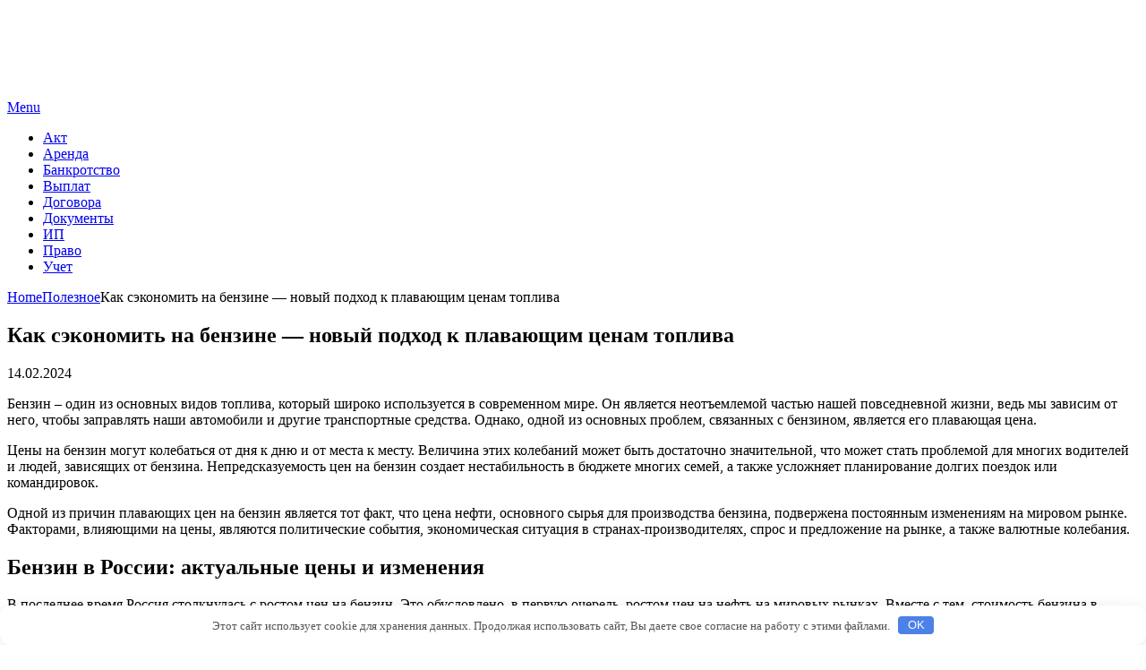

--- FILE ---
content_type: text/html; charset=UTF-8
request_url: https://kpkskc.ru/kak-sekonomit-na-benzine-novyj-podhod-k-plavayushhim-czenam-topliva/
body_size: 86204
content:
<!DOCTYPE html>
<html lang="ru-RU">
<head>
	<meta charset="UTF-8">
	<meta name="viewport" content="width=device-width, initial-scale=1">
	<link rel="profile" href="http://gmpg.org/xfn/11">
	<link rel="pingback" href="https://kpkskc.ru/xmlrpc.php">
	<meta name='robots' content='index, follow, max-image-preview:large, max-snippet:-1, max-video-preview:-1' />

	<!-- This site is optimized with the Yoast SEO plugin v22.2 - https://yoast.com/wordpress/plugins/seo/ -->
	<title>Как сэкономить на бензине - новый подход к плавающим ценам топлива</title>
	<link rel="canonical" href="https://kpkskc.ru/kak-sekonomit-na-benzine-novyj-podhod-k-plavayushhim-czenam-topliva/" />
	<meta property="og:locale" content="ru_RU" />
	<meta property="og:type" content="article" />
	<meta property="og:title" content="Как сэкономить на бензине - новый подход к плавающим ценам топлива" />
	<meta property="og:description" content="Бензин – один из основных видов топлива, который широко используется в современном мире. Он является неотъемлемой частью нашей повседневной жизни, ведь мы зависим от него, чтобы заправлять наши автомобили и другие транспортные средства. Однако, одной из основных проблем, связанных с бензином, является его плавающая цена. Цены на бензин могут колебаться от дня к дню и [&hellip;]" />
	<meta property="og:url" content="https://kpkskc.ru/kak-sekonomit-na-benzine-novyj-podhod-k-plavayushhim-czenam-topliva/" />
	<meta property="og:site_name" content="Юридическая информаци" />
	<meta property="article:published_time" content="2024-02-14T20:22:17+00:00" />
	<meta property="article:modified_time" content="2024-02-19T22:02:20+00:00" />
	<meta name="author" content="admin" />
	<meta name="twitter:card" content="summary_large_image" />
	<meta name="twitter:label1" content="Написано автором" />
	<meta name="twitter:data1" content="admin" />
	<script type="application/ld+json" class="yoast-schema-graph">{"@context":"https://schema.org","@graph":[{"@type":"Article","@id":"https://kpkskc.ru/kak-sekonomit-na-benzine-novyj-podhod-k-plavayushhim-czenam-topliva/#article","isPartOf":{"@id":"https://kpkskc.ru/kak-sekonomit-na-benzine-novyj-podhod-k-plavayushhim-czenam-topliva/"},"author":{"name":"admin","@id":"https://kpkskc.ru/#/schema/person/dd1fe6510baf28a22280525f6d94f651"},"headline":"Как сэкономить на бензине &#8212; новый подход к плавающим ценам топлива","datePublished":"2024-02-14T20:22:17+00:00","dateModified":"2024-02-19T22:02:20+00:00","mainEntityOfPage":{"@id":"https://kpkskc.ru/kak-sekonomit-na-benzine-novyj-podhod-k-plavayushhim-czenam-topliva/"},"wordCount":2670,"commentCount":0,"publisher":{"@id":"https://kpkskc.ru/#organization"},"articleSection":["Полезное"],"inLanguage":"ru-RU","potentialAction":[{"@type":"CommentAction","name":"Comment","target":["https://kpkskc.ru/kak-sekonomit-na-benzine-novyj-podhod-k-plavayushhim-czenam-topliva/#respond"]}]},{"@type":"WebPage","@id":"https://kpkskc.ru/kak-sekonomit-na-benzine-novyj-podhod-k-plavayushhim-czenam-topliva/","url":"https://kpkskc.ru/kak-sekonomit-na-benzine-novyj-podhod-k-plavayushhim-czenam-topliva/","name":"Как сэкономить на бензине - новый подход к плавающим ценам топлива","isPartOf":{"@id":"https://kpkskc.ru/#website"},"datePublished":"2024-02-14T20:22:17+00:00","dateModified":"2024-02-19T22:02:20+00:00","breadcrumb":{"@id":"https://kpkskc.ru/kak-sekonomit-na-benzine-novyj-podhod-k-plavayushhim-czenam-topliva/#breadcrumb"},"inLanguage":"ru-RU","potentialAction":[{"@type":"ReadAction","target":["https://kpkskc.ru/kak-sekonomit-na-benzine-novyj-podhod-k-plavayushhim-czenam-topliva/"]}]},{"@type":"BreadcrumbList","@id":"https://kpkskc.ru/kak-sekonomit-na-benzine-novyj-podhod-k-plavayushhim-czenam-topliva/#breadcrumb","itemListElement":[{"@type":"ListItem","position":1,"name":"Главная страница","item":"https://kpkskc.ru/"},{"@type":"ListItem","position":2,"name":"Как сэкономить на бензине &#8212; новый подход к плавающим ценам топлива"}]},{"@type":"WebSite","@id":"https://kpkskc.ru/#website","url":"https://kpkskc.ru/","name":"Юридическая информаци","description":"","publisher":{"@id":"https://kpkskc.ru/#organization"},"potentialAction":[{"@type":"SearchAction","target":{"@type":"EntryPoint","urlTemplate":"https://kpkskc.ru/?s={search_term_string}"},"query-input":"required name=search_term_string"}],"inLanguage":"ru-RU"},{"@type":"Organization","@id":"https://kpkskc.ru/#organization","name":"Юридическая информаци","url":"https://kpkskc.ru/","logo":{"@type":"ImageObject","inLanguage":"ru-RU","@id":"https://kpkskc.ru/#/schema/logo/image/","url":"https://kpkskc.ru/wp-content/uploads/2024/05/1logo.png","contentUrl":"https://kpkskc.ru/wp-content/uploads/2024/05/1logo.png","width":190,"height":65,"caption":"Юридическая информаци"},"image":{"@id":"https://kpkskc.ru/#/schema/logo/image/"}},{"@type":"Person","@id":"https://kpkskc.ru/#/schema/person/dd1fe6510baf28a22280525f6d94f651","name":"admin","image":{"@type":"ImageObject","inLanguage":"ru-RU","@id":"https://kpkskc.ru/#/schema/person/image/","url":"https://secure.gravatar.com/avatar/9475ac9ecd2375f05fcbfd44c4f948df4c121ae0bfeba1899bf25bfadb714612?s=96&d=mm&r=g","contentUrl":"https://secure.gravatar.com/avatar/9475ac9ecd2375f05fcbfd44c4f948df4c121ae0bfeba1899bf25bfadb714612?s=96&d=mm&r=g","caption":"admin"},"sameAs":["https://kpkskc.ru"],"url":"https://kpkskc.ru/author/admin/"}]}</script>
	<!-- / Yoast SEO plugin. -->


<link rel='dns-prefetch' href='//fonts.googleapis.com' />
<style id='wp-img-auto-sizes-contain-inline-css' type='text/css'>
img:is([sizes=auto i],[sizes^="auto," i]){contain-intrinsic-size:3000px 1500px}
/*# sourceURL=wp-img-auto-sizes-contain-inline-css */
</style>
<style id='wp-block-library-inline-css' type='text/css'>
:root{--wp-block-synced-color:#7a00df;--wp-block-synced-color--rgb:122,0,223;--wp-bound-block-color:var(--wp-block-synced-color);--wp-editor-canvas-background:#ddd;--wp-admin-theme-color:#007cba;--wp-admin-theme-color--rgb:0,124,186;--wp-admin-theme-color-darker-10:#006ba1;--wp-admin-theme-color-darker-10--rgb:0,107,160.5;--wp-admin-theme-color-darker-20:#005a87;--wp-admin-theme-color-darker-20--rgb:0,90,135;--wp-admin-border-width-focus:2px}@media (min-resolution:192dpi){:root{--wp-admin-border-width-focus:1.5px}}.wp-element-button{cursor:pointer}:root .has-very-light-gray-background-color{background-color:#eee}:root .has-very-dark-gray-background-color{background-color:#313131}:root .has-very-light-gray-color{color:#eee}:root .has-very-dark-gray-color{color:#313131}:root .has-vivid-green-cyan-to-vivid-cyan-blue-gradient-background{background:linear-gradient(135deg,#00d084,#0693e3)}:root .has-purple-crush-gradient-background{background:linear-gradient(135deg,#34e2e4,#4721fb 50%,#ab1dfe)}:root .has-hazy-dawn-gradient-background{background:linear-gradient(135deg,#faaca8,#dad0ec)}:root .has-subdued-olive-gradient-background{background:linear-gradient(135deg,#fafae1,#67a671)}:root .has-atomic-cream-gradient-background{background:linear-gradient(135deg,#fdd79a,#004a59)}:root .has-nightshade-gradient-background{background:linear-gradient(135deg,#330968,#31cdcf)}:root .has-midnight-gradient-background{background:linear-gradient(135deg,#020381,#2874fc)}:root{--wp--preset--font-size--normal:16px;--wp--preset--font-size--huge:42px}.has-regular-font-size{font-size:1em}.has-larger-font-size{font-size:2.625em}.has-normal-font-size{font-size:var(--wp--preset--font-size--normal)}.has-huge-font-size{font-size:var(--wp--preset--font-size--huge)}.has-text-align-center{text-align:center}.has-text-align-left{text-align:left}.has-text-align-right{text-align:right}.has-fit-text{white-space:nowrap!important}#end-resizable-editor-section{display:none}.aligncenter{clear:both}.items-justified-left{justify-content:flex-start}.items-justified-center{justify-content:center}.items-justified-right{justify-content:flex-end}.items-justified-space-between{justify-content:space-between}.screen-reader-text{border:0;clip-path:inset(50%);height:1px;margin:-1px;overflow:hidden;padding:0;position:absolute;width:1px;word-wrap:normal!important}.screen-reader-text:focus{background-color:#ddd;clip-path:none;color:#444;display:block;font-size:1em;height:auto;left:5px;line-height:normal;padding:15px 23px 14px;text-decoration:none;top:5px;width:auto;z-index:100000}html :where(.has-border-color){border-style:solid}html :where([style*=border-top-color]){border-top-style:solid}html :where([style*=border-right-color]){border-right-style:solid}html :where([style*=border-bottom-color]){border-bottom-style:solid}html :where([style*=border-left-color]){border-left-style:solid}html :where([style*=border-width]){border-style:solid}html :where([style*=border-top-width]){border-top-style:solid}html :where([style*=border-right-width]){border-right-style:solid}html :where([style*=border-bottom-width]){border-bottom-style:solid}html :where([style*=border-left-width]){border-left-style:solid}html :where(img[class*=wp-image-]){height:auto;max-width:100%}:where(figure){margin:0 0 1em}html :where(.is-position-sticky){--wp-admin--admin-bar--position-offset:var(--wp-admin--admin-bar--height,0px)}@media screen and (max-width:600px){html :where(.is-position-sticky){--wp-admin--admin-bar--position-offset:0px}}

/*# sourceURL=wp-block-library-inline-css */
</style><style id='wp-block-categories-inline-css' type='text/css'>
.wp-block-categories{box-sizing:border-box}.wp-block-categories.alignleft{margin-right:2em}.wp-block-categories.alignright{margin-left:2em}.wp-block-categories.wp-block-categories-dropdown.aligncenter{text-align:center}.wp-block-categories .wp-block-categories__label{display:block;width:100%}
/*# sourceURL=https://kpkskc.ru/wp-includes/blocks/categories/style.min.css */
</style>
<style id='wp-block-latest-posts-inline-css' type='text/css'>
.wp-block-latest-posts{box-sizing:border-box}.wp-block-latest-posts.alignleft{margin-right:2em}.wp-block-latest-posts.alignright{margin-left:2em}.wp-block-latest-posts.wp-block-latest-posts__list{list-style:none}.wp-block-latest-posts.wp-block-latest-posts__list li{clear:both;overflow-wrap:break-word}.wp-block-latest-posts.is-grid{display:flex;flex-wrap:wrap}.wp-block-latest-posts.is-grid li{margin:0 1.25em 1.25em 0;width:100%}@media (min-width:600px){.wp-block-latest-posts.columns-2 li{width:calc(50% - .625em)}.wp-block-latest-posts.columns-2 li:nth-child(2n){margin-right:0}.wp-block-latest-posts.columns-3 li{width:calc(33.33333% - .83333em)}.wp-block-latest-posts.columns-3 li:nth-child(3n){margin-right:0}.wp-block-latest-posts.columns-4 li{width:calc(25% - .9375em)}.wp-block-latest-posts.columns-4 li:nth-child(4n){margin-right:0}.wp-block-latest-posts.columns-5 li{width:calc(20% - 1em)}.wp-block-latest-posts.columns-5 li:nth-child(5n){margin-right:0}.wp-block-latest-posts.columns-6 li{width:calc(16.66667% - 1.04167em)}.wp-block-latest-posts.columns-6 li:nth-child(6n){margin-right:0}}:root :where(.wp-block-latest-posts.is-grid){padding:0}:root :where(.wp-block-latest-posts.wp-block-latest-posts__list){padding-left:0}.wp-block-latest-posts__post-author,.wp-block-latest-posts__post-date{display:block;font-size:.8125em}.wp-block-latest-posts__post-excerpt,.wp-block-latest-posts__post-full-content{margin-bottom:1em;margin-top:.5em}.wp-block-latest-posts__featured-image a{display:inline-block}.wp-block-latest-posts__featured-image img{height:auto;max-width:100%;width:auto}.wp-block-latest-posts__featured-image.alignleft{float:left;margin-right:1em}.wp-block-latest-posts__featured-image.alignright{float:right;margin-left:1em}.wp-block-latest-posts__featured-image.aligncenter{margin-bottom:1em;text-align:center}
/*# sourceURL=https://kpkskc.ru/wp-includes/blocks/latest-posts/style.min.css */
</style>
<style id='global-styles-inline-css' type='text/css'>
:root{--wp--preset--aspect-ratio--square: 1;--wp--preset--aspect-ratio--4-3: 4/3;--wp--preset--aspect-ratio--3-4: 3/4;--wp--preset--aspect-ratio--3-2: 3/2;--wp--preset--aspect-ratio--2-3: 2/3;--wp--preset--aspect-ratio--16-9: 16/9;--wp--preset--aspect-ratio--9-16: 9/16;--wp--preset--color--black: #000000;--wp--preset--color--cyan-bluish-gray: #abb8c3;--wp--preset--color--white: #ffffff;--wp--preset--color--pale-pink: #f78da7;--wp--preset--color--vivid-red: #cf2e2e;--wp--preset--color--luminous-vivid-orange: #ff6900;--wp--preset--color--luminous-vivid-amber: #fcb900;--wp--preset--color--light-green-cyan: #7bdcb5;--wp--preset--color--vivid-green-cyan: #00d084;--wp--preset--color--pale-cyan-blue: #8ed1fc;--wp--preset--color--vivid-cyan-blue: #0693e3;--wp--preset--color--vivid-purple: #9b51e0;--wp--preset--gradient--vivid-cyan-blue-to-vivid-purple: linear-gradient(135deg,rgb(6,147,227) 0%,rgb(155,81,224) 100%);--wp--preset--gradient--light-green-cyan-to-vivid-green-cyan: linear-gradient(135deg,rgb(122,220,180) 0%,rgb(0,208,130) 100%);--wp--preset--gradient--luminous-vivid-amber-to-luminous-vivid-orange: linear-gradient(135deg,rgb(252,185,0) 0%,rgb(255,105,0) 100%);--wp--preset--gradient--luminous-vivid-orange-to-vivid-red: linear-gradient(135deg,rgb(255,105,0) 0%,rgb(207,46,46) 100%);--wp--preset--gradient--very-light-gray-to-cyan-bluish-gray: linear-gradient(135deg,rgb(238,238,238) 0%,rgb(169,184,195) 100%);--wp--preset--gradient--cool-to-warm-spectrum: linear-gradient(135deg,rgb(74,234,220) 0%,rgb(151,120,209) 20%,rgb(207,42,186) 40%,rgb(238,44,130) 60%,rgb(251,105,98) 80%,rgb(254,248,76) 100%);--wp--preset--gradient--blush-light-purple: linear-gradient(135deg,rgb(255,206,236) 0%,rgb(152,150,240) 100%);--wp--preset--gradient--blush-bordeaux: linear-gradient(135deg,rgb(254,205,165) 0%,rgb(254,45,45) 50%,rgb(107,0,62) 100%);--wp--preset--gradient--luminous-dusk: linear-gradient(135deg,rgb(255,203,112) 0%,rgb(199,81,192) 50%,rgb(65,88,208) 100%);--wp--preset--gradient--pale-ocean: linear-gradient(135deg,rgb(255,245,203) 0%,rgb(182,227,212) 50%,rgb(51,167,181) 100%);--wp--preset--gradient--electric-grass: linear-gradient(135deg,rgb(202,248,128) 0%,rgb(113,206,126) 100%);--wp--preset--gradient--midnight: linear-gradient(135deg,rgb(2,3,129) 0%,rgb(40,116,252) 100%);--wp--preset--font-size--small: 13px;--wp--preset--font-size--medium: 20px;--wp--preset--font-size--large: 36px;--wp--preset--font-size--x-large: 42px;--wp--preset--spacing--20: 0.44rem;--wp--preset--spacing--30: 0.67rem;--wp--preset--spacing--40: 1rem;--wp--preset--spacing--50: 1.5rem;--wp--preset--spacing--60: 2.25rem;--wp--preset--spacing--70: 3.38rem;--wp--preset--spacing--80: 5.06rem;--wp--preset--shadow--natural: 6px 6px 9px rgba(0, 0, 0, 0.2);--wp--preset--shadow--deep: 12px 12px 50px rgba(0, 0, 0, 0.4);--wp--preset--shadow--sharp: 6px 6px 0px rgba(0, 0, 0, 0.2);--wp--preset--shadow--outlined: 6px 6px 0px -3px rgb(255, 255, 255), 6px 6px rgb(0, 0, 0);--wp--preset--shadow--crisp: 6px 6px 0px rgb(0, 0, 0);}:where(.is-layout-flex){gap: 0.5em;}:where(.is-layout-grid){gap: 0.5em;}body .is-layout-flex{display: flex;}.is-layout-flex{flex-wrap: wrap;align-items: center;}.is-layout-flex > :is(*, div){margin: 0;}body .is-layout-grid{display: grid;}.is-layout-grid > :is(*, div){margin: 0;}:where(.wp-block-columns.is-layout-flex){gap: 2em;}:where(.wp-block-columns.is-layout-grid){gap: 2em;}:where(.wp-block-post-template.is-layout-flex){gap: 1.25em;}:where(.wp-block-post-template.is-layout-grid){gap: 1.25em;}.has-black-color{color: var(--wp--preset--color--black) !important;}.has-cyan-bluish-gray-color{color: var(--wp--preset--color--cyan-bluish-gray) !important;}.has-white-color{color: var(--wp--preset--color--white) !important;}.has-pale-pink-color{color: var(--wp--preset--color--pale-pink) !important;}.has-vivid-red-color{color: var(--wp--preset--color--vivid-red) !important;}.has-luminous-vivid-orange-color{color: var(--wp--preset--color--luminous-vivid-orange) !important;}.has-luminous-vivid-amber-color{color: var(--wp--preset--color--luminous-vivid-amber) !important;}.has-light-green-cyan-color{color: var(--wp--preset--color--light-green-cyan) !important;}.has-vivid-green-cyan-color{color: var(--wp--preset--color--vivid-green-cyan) !important;}.has-pale-cyan-blue-color{color: var(--wp--preset--color--pale-cyan-blue) !important;}.has-vivid-cyan-blue-color{color: var(--wp--preset--color--vivid-cyan-blue) !important;}.has-vivid-purple-color{color: var(--wp--preset--color--vivid-purple) !important;}.has-black-background-color{background-color: var(--wp--preset--color--black) !important;}.has-cyan-bluish-gray-background-color{background-color: var(--wp--preset--color--cyan-bluish-gray) !important;}.has-white-background-color{background-color: var(--wp--preset--color--white) !important;}.has-pale-pink-background-color{background-color: var(--wp--preset--color--pale-pink) !important;}.has-vivid-red-background-color{background-color: var(--wp--preset--color--vivid-red) !important;}.has-luminous-vivid-orange-background-color{background-color: var(--wp--preset--color--luminous-vivid-orange) !important;}.has-luminous-vivid-amber-background-color{background-color: var(--wp--preset--color--luminous-vivid-amber) !important;}.has-light-green-cyan-background-color{background-color: var(--wp--preset--color--light-green-cyan) !important;}.has-vivid-green-cyan-background-color{background-color: var(--wp--preset--color--vivid-green-cyan) !important;}.has-pale-cyan-blue-background-color{background-color: var(--wp--preset--color--pale-cyan-blue) !important;}.has-vivid-cyan-blue-background-color{background-color: var(--wp--preset--color--vivid-cyan-blue) !important;}.has-vivid-purple-background-color{background-color: var(--wp--preset--color--vivid-purple) !important;}.has-black-border-color{border-color: var(--wp--preset--color--black) !important;}.has-cyan-bluish-gray-border-color{border-color: var(--wp--preset--color--cyan-bluish-gray) !important;}.has-white-border-color{border-color: var(--wp--preset--color--white) !important;}.has-pale-pink-border-color{border-color: var(--wp--preset--color--pale-pink) !important;}.has-vivid-red-border-color{border-color: var(--wp--preset--color--vivid-red) !important;}.has-luminous-vivid-orange-border-color{border-color: var(--wp--preset--color--luminous-vivid-orange) !important;}.has-luminous-vivid-amber-border-color{border-color: var(--wp--preset--color--luminous-vivid-amber) !important;}.has-light-green-cyan-border-color{border-color: var(--wp--preset--color--light-green-cyan) !important;}.has-vivid-green-cyan-border-color{border-color: var(--wp--preset--color--vivid-green-cyan) !important;}.has-pale-cyan-blue-border-color{border-color: var(--wp--preset--color--pale-cyan-blue) !important;}.has-vivid-cyan-blue-border-color{border-color: var(--wp--preset--color--vivid-cyan-blue) !important;}.has-vivid-purple-border-color{border-color: var(--wp--preset--color--vivid-purple) !important;}.has-vivid-cyan-blue-to-vivid-purple-gradient-background{background: var(--wp--preset--gradient--vivid-cyan-blue-to-vivid-purple) !important;}.has-light-green-cyan-to-vivid-green-cyan-gradient-background{background: var(--wp--preset--gradient--light-green-cyan-to-vivid-green-cyan) !important;}.has-luminous-vivid-amber-to-luminous-vivid-orange-gradient-background{background: var(--wp--preset--gradient--luminous-vivid-amber-to-luminous-vivid-orange) !important;}.has-luminous-vivid-orange-to-vivid-red-gradient-background{background: var(--wp--preset--gradient--luminous-vivid-orange-to-vivid-red) !important;}.has-very-light-gray-to-cyan-bluish-gray-gradient-background{background: var(--wp--preset--gradient--very-light-gray-to-cyan-bluish-gray) !important;}.has-cool-to-warm-spectrum-gradient-background{background: var(--wp--preset--gradient--cool-to-warm-spectrum) !important;}.has-blush-light-purple-gradient-background{background: var(--wp--preset--gradient--blush-light-purple) !important;}.has-blush-bordeaux-gradient-background{background: var(--wp--preset--gradient--blush-bordeaux) !important;}.has-luminous-dusk-gradient-background{background: var(--wp--preset--gradient--luminous-dusk) !important;}.has-pale-ocean-gradient-background{background: var(--wp--preset--gradient--pale-ocean) !important;}.has-electric-grass-gradient-background{background: var(--wp--preset--gradient--electric-grass) !important;}.has-midnight-gradient-background{background: var(--wp--preset--gradient--midnight) !important;}.has-small-font-size{font-size: var(--wp--preset--font-size--small) !important;}.has-medium-font-size{font-size: var(--wp--preset--font-size--medium) !important;}.has-large-font-size{font-size: var(--wp--preset--font-size--large) !important;}.has-x-large-font-size{font-size: var(--wp--preset--font-size--x-large) !important;}
/*# sourceURL=global-styles-inline-css */
</style>

<style id='classic-theme-styles-inline-css' type='text/css'>
/*! This file is auto-generated */
.wp-block-button__link{color:#fff;background-color:#32373c;border-radius:9999px;box-shadow:none;text-decoration:none;padding:calc(.667em + 2px) calc(1.333em + 2px);font-size:1.125em}.wp-block-file__button{background:#32373c;color:#fff;text-decoration:none}
/*# sourceURL=/wp-includes/css/classic-themes.min.css */
</style>
<link rel='stylesheet' id='feather-magazine-style-css' href='https://kpkskc.ru/wp-content/themes/feather-magazine/style.css' type='text/css' media='all' />
<link rel='stylesheet' id='feather-magazine-fonts-css' href='//fonts.googleapis.com/css?family=Roboto%3A400%2C500%2C700%2C900' type='text/css' media='all' />
<script type="text/javascript" src="https://kpkskc.ru/wp-includes/js/jquery/jquery.min.js" id="jquery-core-js"></script>
<script type="text/javascript" src="https://kpkskc.ru/wp-includes/js/jquery/jquery-migrate.min.js" id="jquery-migrate-js"></script>
<style>.pseudo-clearfy-link { color: #008acf; cursor: pointer;}.pseudo-clearfy-link:hover { text-decoration: none;}</style>        <style type="text/css">
        .total-comments span:after, span.sticky-post, .nav-previous a:hover, .nav-next a:hover, #commentform input#submit, #searchform input[type='submit'], .home_menu_item, .currenttext, .pagination a:hover, .readMore a, .feathermagazine-subscribe input[type='submit'], .pagination .current, .woocommerce nav.woocommerce-pagination ul li a:focus, .woocommerce nav.woocommerce-pagination ul li a:hover, .woocommerce nav.woocommerce-pagination ul li span.current, .woocommerce-product-search input[type="submit"], .woocommerce a.button, .woocommerce-page a.button, .woocommerce button.button, .woocommerce-page button.button, .woocommerce input.button, .woocommerce-page input.button, .woocommerce #respond input#submit, .woocommerce-page #respond input#submit, .woocommerce #content input.button, .woocommerce-page #content input.button, #sidebars h3.widget-title:after, .postauthor h4:after, .related-posts h3:after, .archive .postsby span:after, .comment-respond h4:after { background-color: ; }
        #tabber .inside li .meta b,footer .widget li a:hover,.fn a,.reply a,#tabber .inside li div.info .entry-title a:hover, #navigation ul ul a:hover,.single_post a, a:hover, .sidebar.c-4-12 .textwidget a, #site-footer .textwidget a, #commentform a, #tabber .inside li a, .copyrights a:hover, a, .sidebar.c-4-12 a:hover, .top a:hover, footer .tagcloud a:hover,.sticky-text{ color: ; }
        .corner { border-color: transparent transparent ; transparent;}
        #navigation ul li.current-menu-item a, .woocommerce nav.woocommerce-pagination ul li span.current, .woocommerce-page nav.woocommerce-pagination ul li span.current, .woocommerce #content nav.woocommerce-pagination ul li span.current, .woocommerce-page #content nav.woocommerce-pagination ul li span.current, .woocommerce nav.woocommerce-pagination ul li a:hover, .woocommerce-page nav.woocommerce-pagination ul li a:hover, .woocommerce #content nav.woocommerce-pagination ul li a:hover, .woocommerce-page #content nav.woocommerce-pagination ul li a:hover, .woocommerce nav.woocommerce-pagination ul li a:focus, .woocommerce-page nav.woocommerce-pagination ul li a:focus, .woocommerce #content nav.woocommerce-pagination ul li a:focus, .woocommerce-page #content nav.woocommerce-pagination ul li a:focus, .pagination .current, .tagcloud a { border-color: ; }
        #site-header { background-color:  !important; }
        .primary-navigation, #navigation ul ul li, #navigation.mobile-menu-wrapper { background-color: ; }
        a#pull, #navigation .menu a, #navigation .menu a:hover, #navigation .menu .fa > a, #navigation .menu .fa > a, #navigation .toggle-caret { color:  }
        #sidebars .widget h3, #sidebars .widget h3 a, #sidebars h3 { color: ; }
        #sidebars .widget a, #sidebars a, #sidebars li a { color: ; }
        #sidebars .widget, #sidebars, #sidebars .widget li { color: ; }
        .post.excerpt .post-content, .pagination a, .pagination2, .pagination .dots { color: ; }
        .post.excerpt h2.title a { color: ; }
        .pagination a, .pagination2, .pagination .dots { border-color: ; }
        span.entry-meta{ color: ; }
        .article h1, .article h2, .article h3, .article h4, .article h5, .article h6, .total-comments, .article th{ color: ; }
        .article, .article p, .related-posts .title, .breadcrumb, .article #commentform textarea  { color: ; }
        .article a, .breadcrumb a, #commentform a { color: ; }
        #commentform input#submit, #commentform input#submit:hover{ background: ; }
        .post-date-feather, .comment time { color: ; }
        .footer-widgets #searchform input[type='submit'],  .footer-widgets #searchform input[type='submit']:hover{ background: ; }
        .footer-widgets h3:after{ background: ; }
        .footer-widgets h3{ color: ; }
        .footer-widgets .widget li, .footer-widgets .widget, #copyright-note{ color: ; }
        footer .widget a, #copyright-note a, #copyright-note a:hover, footer .widget a:hover, footer .widget li a:hover{ color: ; }
        </style>
        <noscript><style>.lazyload[data-src]{display:none !important;}</style></noscript><style>.lazyload{background-image:none !important;}.lazyload:before{background-image:none !important;}</style><link rel="icon" href="https://kpkskc.ru/wp-content/uploads/2024/05/cropped-1logo-32x32.png" sizes="32x32" />
<link rel="icon" href="https://kpkskc.ru/wp-content/uploads/2024/05/cropped-1logo-192x192.png" sizes="192x192" />
<link rel="apple-touch-icon" href="https://kpkskc.ru/wp-content/uploads/2024/05/cropped-1logo-180x180.png" />
<meta name="msapplication-TileImage" content="https://kpkskc.ru/wp-content/uploads/2024/05/cropped-1logo-270x270.png" />
<style>.clearfy-cookie { position:fixed; left:0; right:0; bottom:0; padding:12px; color:#555555; background:#ffffff; box-shadow:0 3px 20px -5px rgba(41, 44, 56, 0.2); z-index:9999; font-size: 13px; border-radius: 12px; transition: .3s; }.clearfy-cookie--left { left: 20px; bottom: 20px; right: auto; max-width: 400px; margin-right: 20px; }.clearfy-cookie--right { left: auto; bottom: 20px; right: 20px; max-width: 400px; margin-left: 20px; }.clearfy-cookie.clearfy-cookie-hide { transform: translateY(150%) translateZ(0); opacity: 0; }.clearfy-cookie-container { max-width:1170px; margin:0 auto; text-align:center; }.clearfy-cookie-accept { background:#4b81e8; color:#fff; border:0; padding:.2em .8em; margin: 0 0 0 .5em; font-size: 13px; border-radius: 4px; cursor: pointer; }.clearfy-cookie-accept:hover,.clearfy-cookie-accept:focus { opacity: .9; }</style>	
<!-- Yandex.Metrika counter -->
<script type="text/javascript" >
   (function(m,e,t,r,i,k,a){m[i]=m[i]||function(){(m[i].a=m[i].a||[]).push(arguments)};
   m[i].l=1*new Date();
   for (var j = 0; j < document.scripts.length; j++) {if (document.scripts[j].src === r) { return; }}
   k=e.createElement(t),a=e.getElementsByTagName(t)[0],k.async=1,k.src=r,a.parentNode.insertBefore(k,a)})
   (window, document, "script", "https://mc.yandex.ru/metrika/tag.js", "ym");

   ym(95254221, "init", {
        clickmap:true,
        trackLinks:true,
        accurateTrackBounce:true
   });
</script>
<noscript><div><img src="https://mc.yandex.ru/watch/95254221" style="position:absolute; left:-9999px;" alt="" /></div></noscript>
<!-- /Yandex.Metrika counter -->

<!-- Yandex.RTB -->
<script>window.yaContextCb=window.yaContextCb||[]</script>
<script src="https://yandex.ru/ads/system/context.js" async></script>	
<!-- /Yandex.RTB -->	
</head>

<body class="wp-singular post-template-default single single-post postid-5898 single-format-standard wp-custom-logo wp-theme-feather-magazine">
	    <div class="main-container">
		<a class="skip-link screen-reader-text" href="#content">Skip to content</a>
		<header id="site-header" role="banner">
			<div class="container clear">
				<div class="site-branding">
																	    <h2 id="logo" class="image-logo" itemprop="headline">
								<a href="https://kpkskc.ru/" class="custom-logo-link" rel="home"><img width="190" height="65" src="[data-uri]" class="custom-logo lazyload" alt="Юридическая информаци" decoding="async" data-src="https://kpkskc.ru/wp-content/uploads/2024/05/1logo.png" data-eio-rwidth="190" data-eio-rheight="65" /><noscript><img width="190" height="65" src="https://kpkskc.ru/wp-content/uploads/2024/05/1logo.png" class="custom-logo" alt="Юридическая информаци" decoding="async" data-eio="l" /></noscript></a>							</h2><!-- END #logo -->
															</div><!-- .site-branding -->
							</div>
			<div class="primary-navigation">
				<a href="#" id="pull" class="toggle-mobile-menu">Menu</a>
				<div class="container clear">
					<nav id="navigation" class="primary-navigation mobile-menu-wrapper" role="navigation">
													<ul id="menu-menu-1" class="menu clearfix"><li id="menu-item-23553" class="menu-item menu-item-type-taxonomy menu-item-object-category menu-item-23553"><a href="https://kpkskc.ru/akt/">Акт</a></li>
<li id="menu-item-23554" class="menu-item menu-item-type-taxonomy menu-item-object-category menu-item-23554"><a href="https://kpkskc.ru/arenda/">Аренда</a></li>
<li id="menu-item-23555" class="menu-item menu-item-type-taxonomy menu-item-object-category menu-item-23555"><a href="https://kpkskc.ru/bankrotstvo/">Банкротство</a></li>
<li id="menu-item-23556" class="menu-item menu-item-type-taxonomy menu-item-object-category menu-item-23556"><a href="https://kpkskc.ru/vyplat/">Выплат</a></li>
<li id="menu-item-23557" class="menu-item menu-item-type-taxonomy menu-item-object-category menu-item-23557"><a href="https://kpkskc.ru/dogovora/">Договора</a></li>
<li id="menu-item-23558" class="menu-item menu-item-type-taxonomy menu-item-object-category menu-item-23558"><a href="https://kpkskc.ru/dokumenty/">Документы</a></li>
<li id="menu-item-23559" class="menu-item menu-item-type-taxonomy menu-item-object-category menu-item-23559"><a href="https://kpkskc.ru/ip/">ИП</a></li>
<li id="menu-item-23560" class="menu-item menu-item-type-taxonomy menu-item-object-category menu-item-23560"><a href="https://kpkskc.ru/pravo/">Право</a></li>
<li id="menu-item-23561" class="menu-item menu-item-type-taxonomy menu-item-object-category menu-item-23561"><a href="https://kpkskc.ru/uchet/">Учет</a></li>
</ul>											</nav><!-- #site-navigation -->
				</div>
			</div>
		</header><!-- #masthead -->

<div id="page" class="single">
	<div class="content">
		<!-- Start Article -->
				<div class="breadcrumb"><span class="root"><a  href="https://kpkskc.ru">Home</a></span><span><i class="feather-icon icon-angle-double-right"></i></span><span><a href="https://kpkskc.ru/poleznoe/" >Полезное</a></span><span><i class="feather-icon icon-angle-double-right"></i></span><span><span>Как сэкономить на бензине &#8212; новый подход к плавающим ценам топлива</span></span></div>
				<article class="article">		
						<div id="post-5898" class="post post-5898 type-post status-publish format-standard hentry category-poleznoe">
				<div class="single_post">

					<header>

						<!-- Start Title -->
						<h1 class="title single-title">Как сэкономить на бензине &#8212; новый подход к плавающим ценам топлива</h1>
						<!-- End Title -->
						<div class="post-date-feather">14.02.2024</div>

					</header>
					<!-- Start Content -->
					<div id="content" class="post-single-content box mark-links">
						<p>Бензин – один из основных видов топлива, который широко используется в современном мире. Он является неотъемлемой частью нашей повседневной жизни, ведь мы зависим от него, чтобы заправлять наши автомобили и другие транспортные средства. Однако, одной из основных проблем, связанных с бензином, является его плавающая цена.</p>
<p>Цены на бензин могут колебаться от дня к дню и от места к месту. Величина этих колебаний может быть достаточно значительной, что может стать проблемой для многих водителей и людей, зависящих от бензина. Непредсказуемость цен на бензин создает нестабильность в бюджете многих семей, а также усложняет планирование долгих поездок или командировок.</p>
<p>Одной из причин плавающих цен на бензин является тот факт, что цена нефти, основного сырья для производства бензина, подвержена постоянным изменениям на мировом рынке. Факторами, влияющими на цены, являются политические события, экономическая ситуация в странах-производителях, спрос и предложение на рынке, а также валютные колебания.</p>
<h2>Бензин в России: актуальные цены и изменения</h2>
<p>В последнее время Россия столкнулась с ростом цен на бензин. Это обусловлено, в первую очередь, ростом цен на нефть на мировых рынках. Вместе с тем, стоимость бензина в России зависит от валютного курса рубля, так как многие компоненты для его производства импортируются в страну.</p>
<p>Однако, по данным аналитиков, цены на бензин в России все же остаются ниже, чем в других странах Европы. В частности, это связано с налоговыми льготами, которые существуют для нефтегазовой отрасли.</p>
<p>Многие автолюбители в России активно следят за изменениями цен на бензин. Это объясняется тем, что стоимость топлива оказывает непосредственное влияние на бюджет многих семей. Поэтому, при покупке автомобиля, многие обращают внимание на его топливную экономичность и стоимость заправки.</p>
<p>Ожидается, что в будущем будут предприняты меры для стабилизации цен на бензин в России. Это может быть связано как с введением новых налоговых механизмов, так и с развитием альтернативных источников энергии, например, электромобилей.</p>
<p>В целом, стоимость бензина в России является актуальной темой для обсуждения. Автолюбители, экономисты и политики постоянно следят за ее изменениями, анализируя факторы, влияющие на нее. В дальнейшем это может повлиять на принятие решений и разработку стратегий для развития топливного рынка.</p>
<p><strong>Важно помнить:</strong> цены на бензин в России постоянно меняются, и каждый автовладелец может влиять на свои расходы, поощряя экономичное вождение и выбирая оптимальные марки топлива.</p>
<h2>Почему цены на бензин меняются</h2>
<p>Цены на бензин постоянно колеблются из-за нескольких факторов, включая экономические, политические и сезонные изменения. Вот несколько причин, почему цены на бензин могут меняться.</p>
<h3>1. Спрос и предложение</h3>
<p>Как и любой другой товар, цены на бензин определяются спросом и предложением. Если спрос на бензин превышает его предложение, цены могут повыситься. Это может произойти, например, в периоды праздников или летних отпусков, когда автомобильная активность возрастает.</p>
<p>С другой стороны, если предложение бензина превышает спрос, цены могут снижаться. Это может произойти, например, во время экономического спада, когда многие люди сокращают свои поездки на автомобиле.</p>
<h3>2. Нефтепереработка</h3>
<p></p>
<p>Цены на бензин также могут зависеть от стоимости нефтепереработки. Если стоимость нефти или других сырьевых материалов, используемых при производстве бензина, возрастает, цена на бензин также может повыситься.</p>
<p>Кроме того, цены на бензин могут меняться из-за изменений в технологиях нефтепереработки. Новые и более эффективные методы переработки могут позволить снижать затраты на производство бензина, что может привести к снижению его цены.</p>
<p><strong>Важно отметить, что цены на бензин могут также подвергаться влиянию политических факторов, таких как изменения налогов или регуляций в отношении нефтепродуктов. Сезонные изменения в спросе на бензин также могут оказывать влияние на его цену.</strong></p>
<p>В целом, цены на бензин являются результатом сложной взаимосвязи множества факторов. Понимание причин изменения цен на бензин может помочь потребителям принимать более информированные решения о своих ежедневных поездках и расходах на топливо.</p>
<h2>Как правильно выбрать заправку</h2>
<p>Существует множество заправок, предлагающих различный выбор бензина и дизельного топлива. Чтобы правильно выбрать заправку, следует учитывать несколько важных факторов.</p>
<h3>Расположение</h3>
<p>Первое, на что нужно обратить внимание при выборе заправки &#8212; это ее расположение. Оптимально выбирать заправки, которые находятся поблизости от вашего места жительства или работы. Это сэкономит время и деньги на поездку до заправки. Кроме того, имейте в виду, что некоторые заправки находятся на оживленных улицах или трассах, что может вызвать дополнительные неудобства при заезде или выезде.</p>
<h3>Цены и акции</h3>
<p>Одним из ключевых факторов при выборе заправки является цена на топливо. Но помимо базовой цены, обратите внимание на возможность дополнительных акций и скидок, которые могут делать заправку более выгодной. Прежде чем заправляться на конкретной заправке, исследуйте рынок и сравните цены на различных заправках в вашем районе.</p>
<h3>Качество топлива</h3>
<p>Выбор заправки также зависит от качества предлагаемого топлива. Обратите внимание на репутацию заправочной станции, ее долголетие на рынке и отзывы других потребителей. Использование некачественного топлива может негативно сказаться на работе двигателя, а также увеличить расход топлива.</p>
<h3>Дополнительные услуги</h3>
<p>Различные заправки предлагают дополнительные услуги, которые могут сделать вашу поездку более удобной и комфортной. Некоторые заправки оснащены станциями технического обслуживания, стоянками для автомобилей, магазинами и кафе. Если вы нуждаетесь в каких-либо из этих услуг, убедитесь, что выбранная вами заправка их предоставляет.</p>
<p>В итоге, выбор заправки &#8212; это индивидуальное решение, зависящее от ваших личных предпочтений и потребностей. Обратите внимание на расположение, цены, качество топлива и дополнительные услуги, чтобы сделать наилучший выбор для себя.</p>
<h2>Причины колебаний цен на бензин</h2>
<h3>1. Цены на нефть</h3>
<p>Главная причина колебаний цен на бензин &#8212; это изменения в ценах на нефть. Цена нефти напрямую влияет на стоимость производства бензина, поэтому любые изменения в ценах на нефть приводят к соответствующим изменениям в ценах на бензин. Если цены на нефть растут, то и цены на бензин идут вверх, и наоборот.</p>
<h3>2. Валютные колебания</h3>
<p>Еще одна причина колебаний цен на бензин &#8212; это валютные колебания. Большинство нефтеперерабатывающих компаний закупают нефть и продают бензин на международном рынке. Поэтому, если местная валюта снижается относительно иностранной валюты, то цены на бензин могут возрасти и наоборот. Конвертация валюты влияет на стоимость закупки нефти и продажу бензина, что приводит к изменению цен.</p>
<p>В целом, колебания цен на бензин &#8212; это сложный процесс, на который влияют множество факторов. Понимание этих причин может помочь потребителям и инвесторам прогнозировать изменения в ценах на бензин и принимать соответствующие меры.</p>
<h2>Сезонные изменения цен на бензин</h2>
<p>Наиболее явное влияние на сезонные изменения цен оказывает погода. Летом, в период активного автовладения и поездок на дачу, спрос на бензин возрастает, что может привести к повышению его цены. В то же время, зимой спрос на бензин может снижаться из-за уменьшения автопутешествий и увеличения использования общественного транспорта, что может привести к снижению цен на бензин.</p>
<h3>Влияние мировых цен на нефть</h3>
<p>Еще одним фактором, определяющим сезонные изменения цен на бензин, является мировая цена на нефть. Нефть является основным сырьем для производства бензина, поэтому изменения ее цены могут привести к изменению цены на бензин. Если на мировом рынке цена на нефть возрастает, то это может привести к возрастанию цен на бензин. В то же время, снижение цены на нефть может привести к снижению цены на бензин.</p>
<h3>Локальные факторы</h3>
<p>Отдельное влияние на сезонные изменения цен на бензин оказывают локальные факторы. К ним относятся такие факторы, как уровень налогов на бензин, стоимость его доставки и транспортировки, а также действующая конкуренция между нефтяными компаниями. Все эти факторы могут варьироваться в различные времена года и влиять на конечную цену на бензин.</p>
<table>
<tr>
<th>Сезон</th>
<th>Изменение цен на бензин</th>
</tr>
<tr>
<td>Лето</td>
<td>Повышение</td>
</tr>
<tr>
<td>Осень</td>
<td>Возможно снижение</td>
</tr>
<tr>
<td>Зима</td>
<td>Снижение</td>
</tr>
<tr>
<td>Весна</td>
<td>Возможно повышение</td>
</tr>
</table>
<p>Таким образом, сезонные изменения цен на бензин являются вполне естественным явлением, связанным с колебаниями спроса и предложения на рынке, погодными условиями, изменением цены на нефть и другими факторами. <br />Их понимание может помочь автовладельцам планировать расходы на топливо и принимать более осознанные решения при покупке бензина.</p>
<h2>Влияние валютного курса на стоимость бензина</h2>
<p>Валютный курс имеет существенное влияние на стоимость бензина в современной экономике. Поскольку большинство нефтяных товаров, включая бензин, продается и покупается в долларах США, изменения валютного курса могут привести к значительной нестабильности цен на бензин.</p>
<p>Когда местная валюта становится слабее по отношению к доллару США, цены на бензин могут подняться. Это происходит потому, что нефтедобывающие компании и рефинерии продолжают продавать свою продукцию по мировым ценам в долларах, а покупатели в местной валюте должны заплатить больше своей валюты за ту же самую количество бензина.</p>
<p>С другой стороны, когда местная валюта становится сильнее по отношению к доллару США, цены на бензин могут снизиться. В этом случае покупатели в местной валюте могут платить за бензин меньшую сумму, чтобы приобрести ту же самую количество бензина.</p>
<p>Валютный курс также влияет на стоимость импорта нефти и экспорта нефтепродуктов. Если валюта страны, экспортирующей нефтепродукты, становится слабее, то стоимость экспорта будет ниже, что может привести к увеличению объема экспорта и повышению доступности бензина на внутреннем рынке. Однако, если валюта страны, экспортирующей нефтедобывающие товары, становится сильнее, цены на экспортируемые нефтепродукты могут вырасти, что повлияет на доступность бензина.</p>
<p>Таким образом, валютный курс играет ключевую роль в определении стоимости бензина. Изменения валютного курса могут как поднять, так и снизить цены на бензин, что влияет на доступность и стабильность его цены на рынке.</p>
<h2>Какие факторы влияют на цены на бензин?</h2>
<p>Цена на бензин зависит от различных факторов, которые влияют на его производство и поставку. Основные из них:</p>
<ul>
<li><strong>Стоимость нефти:</strong> Цена на бензин напрямую зависит от стоимости сырья &#8212; нефти. Если цена на нефть растет, то растут и цены на бензин.</li>
<li><strong>Налоги:</strong> В разных странах уровень налогов на бензин может значительно отличаться. Высокие налоги могут повышать цену на бензин для потребителей.</li>
<li><strong>Курс валюты:</strong> Если национальная валюта страны, в которой производится бензин, укрепляется по отношению к другим валютам, то цена на импортируемые и экспортируемые ресурсы, включая нефть и бензин, может возрасти. Это связано с тем, что возникнут дополнительные издержки в результате девальвации других валют.</li>
<li><strong>Сезонность:</strong> Цены на бензин могут варьироваться в зависимости от сезона. В летний период, в связи со значительным пиком потребления, цены на бензин могут повышаться.</li>
<li><strong>Спрос и предложение:</strong> Как и с любым товаром на рынке, спрос и предложение на бензин также влияют на его цену. Если спрос на бензин выше предложения, то цены могут возрасти.</li>
<li><strong>Транспортные издержки:</strong> Стоимость доставки бензина также может влиять на его цену. Если транспортные издержки увеличиваются, то цены на бензин могут быть выше.</li>
</ul>
<p>Изучение и анализ этих факторов позволяют предсказывать изменение цен на бензин и принимать соответствующие решения по его покупке или использованию.</p>
<h2>Рекомендации по экономии на бензине</h2>
<p><strong>1. Поддерживайте правильное давление в шинах</strong></p>
<p>Убедитесь, что шины вашего автомобиля всегда надуты до рекомендуемого давления, указанного производителем. Необходимое давление обычно указано на стикере внутри двери водителя или в руководстве по эксплуатации. Неправильное давление в шинах может привести к увеличению сопротивления качению и, следовательно, к неэффективному расходу топлива.</p>
<p><strong>2. Практикуйте плавную езду</strong></p>
<p>Резкие ускорения и торможения сильно увеличивают расход бензина. Постепенное ускорение и предвидение дорожной обстановки помогут вам снизить потребление топлива. Плавная езда также способствует безопасности на дороге.</p>
<p><strong>3. Избегайте простоя на холостом ходу</strong></p>
<p>Длительный простой на холостом ходу приводит к излишнему расходу топлива. Если вы знаете, что вам понадобится останавливаться на более чем несколько секунд, лучше выключите двигатель. Это поможет сэкономить бензин и снизить вредные выбросы в атмосферу.</p>
<p><strong>4. Проверяйте и поддерживайте в хорошем состоянии двигатель</strong></p>
<p>Регулярное обслуживание двигателя поможет поддерживать его в оптимальной рабочей форме. Чистые фильтры и свечи зажигания, правильный уровень масла и охлаждающей жидкости &#8212; все это влияет на расход топлива. Следуйте рекомендациям производителя относительно технического обслуживания вашего автомобиля.</p>
<p><strong>5. Используйте кондиционер экономно</strong></p>
<p>Кондиционер может увеличить расход топлива на 10-20%. Используйте его в меру &#8212; только когда это действительно необходимо. Вместо кондиционера можно использовать приточные окна или кондиционер на низкой мощности, чтобы сэкономить бензин.</p>
<p>Следуя этим рекомендациям, вы сможете значительно снизить затраты на бензин и сделать свой вклад в сохранение окружающей среды.</p>
<h2>Что влияет на цены на бензин в различных регионах России</h2>
<p>Цены на бензин в разных регионах России могут существенно отличаться. Это объясняется рядом факторов, которые непосредственно влияют на формирование цен.</p>
<p><strong>Транспортные издержки.</strong> Одной из основных причин различия в ценах на бензин являются транспортные издержки. Чем дальше находится регион от нефтедобывающих предприятий и нефтеперерабатывающих заводов, тем выше стоимость доставки топлива. Это связано с необходимостью использования дополнительных ресурсов для перевозки и хранения бензина.</p>
<p><strong>Инфраструктура.</strong> Наличие или отсутствие нефтеперерабатывающих заводов и заправочных станций в регионе также существенно влияет на цены на бензин. Если в регионе нет своей производственной базы, то топливо приходится доставлять из других регионов, что увеличивает издержки и, соответственно, стоимость.</p>
<p><strong>Налоги и акцизы.</strong> Различные налоговые ставки и акцизы также влияют на конечную цену на бензин. В разных регионах могут действовать разные налоговые политики, что приводит к различию в ценах. Некоторые регионы могут устанавливать дополнительные налоги на топливо, что повышает его стоимость для потребителей.</p>
<p><strong>Конкуренция.</strong> Уровень конкуренции среди заправочных станций также может влиять на финальные цены на бензин. В регионах с высокой конкуренцией цены могут быть ниже, так как станции стремятся привлечь больше клиентов.</p>
<p><strong>Мировой рынок.</strong> Цены на нефть и нефтепродукты на мировом рынке также влияют на цены на бензин в разных регионах России. Если мировые цены на нефть увеличиваются, то это может привести к повышению цен на топливо в регионе.</p>
<p>В целом, цены на бензин в различных регионах России формируются под влиянием таких факторов, как транспортные издержки, инфраструктура, налоги и акцизы, конкуренция и мировой рынок. Важно учитывать эти факторы при планировании поездок и заправке автомобиля в разных регионах страны.</p>
<h2>Как плавающие цены на бензин влияют на рынок</h2>
<h3>Плюсы плавающих цен</h3>
<p>Одним из главных плюсов плавающих цен на бензин является более точное отражение реального спроса и предложения. Если спрос на бензин растет, цены повышаются, что стимулирует производителей увеличивать его производство. Это позволяет более эффективно управлять рынком и избегать нехватки или избытка топлива.</p>
<p>Другим плюсом является более гибкая система ценообразования, которая позволяет реагировать на изменения внешних факторов. Например, если цены на нефть растут, плавающие цены на бензин могут подняться, чтобы компенсировать этот рост. Также, если валютный курс меняется, цены на бензин могут корректироваться в соответствии с этим изменением.</p>
<h3>Минусы плавающих цен</h3>
<p>Одним из основных минусов плавающих цен является их нестабильность. Цены на бензин могут сильно колебаться в зависимости от внешних факторов, что может затруднить планирование бюджета для потребителей. Кроме того, такие колебания могут оказывать влияние на инфляцию и стабильность экономики в целом.</p>
<p>Еще одним минусом является неопределенность для производителей и розничных продавцов. Плавающие цены усложняют планирование продаж и определение прибыли, что может создавать трудности для бизнеса. В некоторых случаях, конкуренция может привести к демпингу цен, что негативно влияет на рыночное положение компаний.</p>
<table>
<tr>
<th>Плюсы</th>
<th>Минусы</th>
</tr>
<tr>
<td>Точное отражение спроса и предложения</td>
<td>Нестабильность цен</td>
</tr>
<tr>
<td>Гибкое ценообразование</td>
<td>Неопределенность для бизнеса</td>
</tr>
</table>
<h2>Важные факты о заправках с плавающими ценами на бензин</h2>
<p>Основные преимущества заправок с плавающими ценами:</p>
<ol>
<li>Низкие цены. Благодаря гибкой системе ценообразования, заправки с плавающими ценами могут предложить более низкие тарифы на бензин по сравнению со стандартными заправками.</li>
<li>Конкурентная среда. Заправки с плавающими ценами обычно находятся в сильной конкуренции друг с другом, поэтому они стремятся предложить самые выгодные цены и привлечь больше клиентов.</li>
<li>Различные акции и скидки. Благодаря гибкой системе ценообразования, заправки с плавающими ценами могут предлагать различные акции и скидки на бензин, что позволяет клиентам сохранять на топливе еще больше денег.</li>
</ol>
<p>Несмотря на преимущества, заправки с плавающими ценами имеют и некоторые недостатки:</p>
<ul>
<li>Неустойчивость цен. Такие заправки, как правило, меняют цены на бензин чаще, чем обычные заправки. Это может создать неудобство для водителей, которые привыкли к стабильным ценам на топливо.</li>
<li>Ограниченное количество заправок. Заправки с плавающими ценами обычно имеют ограниченное количество станций, что может ограничить доступность для некоторых водителей.</li>
</ul>
<p>В целом, заправки с плавающими ценами на бензин – это хороший вариант для тех, кто хочет сэкономить на топливе и готов приспособиться к изменчивости цен.</p>
<h2>Как быть в курсе актуальных цен на бензин</h2>
<p><img  alt=Как быть в курсе актуальных цен на бензин data-src="/wp-content/uploads/2023/12/benzin-po-plavayushchim-tsenam-vd0sh73x.jpg" decoding="async" src="[data-uri]" class="lazyload"><noscript><img src=/wp-content/uploads/2023/12/benzin-po-plavayushchim-tsenam-vd0sh73x.jpg alt=Как быть в курсе актуальных цен на бензин data-eio="l"></noscript></p>
<p>В современном мире цены на бензин постоянно меняются, и водителям важно всегда быть в курсе актуальных стоимостей. Это позволяет сэкономить деньги и выбрать наиболее выгодную заправку.</p>
<p>Существует несколько способов быть в курсе актуальных цен на бензин:</p>
<table>
<tr>
<th>Способ</th>
<th>Описание</th>
</tr>
<tr>
<td>Использовать мобильные приложения</td>
<td>Многие компании выпускают специальные приложения, которые позволяют пользователю узнавать актуальные цены на бензин. В этих приложениях вы можете указать свою локацию и получать информацию о ближайших заправочных станциях и их ценах на бензин.</td>
</tr>
<tr>
<td>Пользоваться интернет-сервисами</td>
<td>На многих интернет-сайтах существуют разделы, где пользователи могут делиться информацией о текущих ценах на бензин. Вы можете посетить такие сайты, чтобы быть в курсе последних изменений.</td>
</tr>
<tr>
<td>Подписаться на рассылку</td>
<td>Некоторые компании отправляют своим клиентам регулярные обновления о своих ценах на бензин. Вы можете подписаться на рассылку таких компаний, чтобы всегда получать свежую информацию.</td>
</tr>
<tr>
<td>Следить за ценами на заправках</td>
<td>Если вы часто посещаете одну или несколько заправок, вы можете самостоятельно следить за изменениями цен. Обычно на заправках есть информационные табло с актуальными ценами на топливо.</td>
</tr>
</table>
<p>Не важно, каким способом вы выберете, важно всегда быть в курсе актуальных цен на бензин, чтобы принимать информированные решения и экономить деньги при заправке топливом.</p>
																		<!-- Start Tags -->
						<div class="tags"></div>
						<!-- End Tags -->
											</div><!-- End Content -->
						
					<!-- Start Related Posts -->
					<div class="related-posts"><div class="postauthor-top"><h3>Related Posts</h3></div>								<article class="post excerpt  ">
																		<a href="https://kpkskc.ru/obrazecz-smety-dlya-stroitelstva-doma-podrobnaya-instrukcziya-i-primery-raschetov/" title="Образец сметы для строительства дома &#8212; подробная инструкция и примеры расчетов" id="featured-thumbnail">
										
										<header>
											<h4 class="title front-view-title">Образец сметы для строительства дома &#8212; подробная инструкция и примеры расчетов</h4>
										</header>
									</a>
																	</article><!--.post.excerpt-->
																								<article class="post excerpt  ">
																		<a href="https://kpkskc.ru/kak-poluchit-dividendy-ot-uchastiya-v-rossijskoj-organizaczii-za-2020-god/" title="Как получить дивиденды от участия в российской организации за 2020 год" id="featured-thumbnail">
										
										<header>
											<h4 class="title front-view-title">Как получить дивиденды от участия в российской организации за 2020 год</h4>
										</header>
									</a>
																	</article><!--.post.excerpt-->
																								<article class="post excerpt  last">
																		<a href="https://kpkskc.ru/uchrezhdeniya-mogut-povyshat-svoj-dohod-raznoobraznymi-vidami-deyatelnosti/" title="Учреждения могут повышать свой доход разнообразными видами деятельности" id="featured-thumbnail">
										
										<header>
											<h4 class="title front-view-title">Учреждения могут повышать свой доход разнообразными видами деятельности</h4>
										</header>
									</a>
																	</article><!--.post.excerpt-->
																</div>								<!-- End Related Posts -->
								  
																<!-- Start Author Box -->
								<div class="postauthor">
									<h4>About The Author</h4>
									<img alt='' src="[data-uri]"  class="avatar avatar-85 photo lazyload" height='85' width='85' decoding='async' data-src="https://secure.gravatar.com/avatar/9475ac9ecd2375f05fcbfd44c4f948df4c121ae0bfeba1899bf25bfadb714612?s=85&d=mm&r=g" data-srcset="https://secure.gravatar.com/avatar/9475ac9ecd2375f05fcbfd44c4f948df4c121ae0bfeba1899bf25bfadb714612?s=170&#038;d=mm&#038;r=g 2x" data-eio-rwidth="85" data-eio-rheight="85" /><noscript><img alt='' src='https://secure.gravatar.com/avatar/9475ac9ecd2375f05fcbfd44c4f948df4c121ae0bfeba1899bf25bfadb714612?s=85&#038;d=mm&#038;r=g' srcset='https://secure.gravatar.com/avatar/9475ac9ecd2375f05fcbfd44c4f948df4c121ae0bfeba1899bf25bfadb714612?s=170&#038;d=mm&#038;r=g 2x' class='avatar avatar-85 photo' height='85' width='85' decoding='async' data-eio="l" /></noscript>									<h5>admin</h5>
									<p></p>
								</div>
								<!-- End Author Box -->
								  
								
<!-- You can start editing here. -->
			<div id="commentsAdd">
		<div id="respond" class="box m-t-6">
				<div id="respond" class="comment-respond">
		<h3 id="reply-title" class="comment-reply-title"><h4><span>Add a Comment</span></h4></h4> <small><a rel="nofollow" id="cancel-comment-reply-link" href="/kak-sekonomit-na-benzine-novyj-podhod-k-plavayushhim-czenam-topliva/#respond" style="display:none;">Отменить ответ</a></small></h3><form action="https://kpkskc.ru/wp-comments-post.php" method="post" id="commentform" class="comment-form"><p class="comment-notes"><span id="email-notes">Ваш адрес email не будет опубликован.</span> <span class="required-field-message">Обязательные поля помечены <span class="required">*</span></span></p><p class="comment-form-comment"><textarea id="comment" name="comment" cols="45" rows="5" aria-required="true">Comment</textarea></p><p class="comment-form-author"><input id="author" name="author" placeholder="Name" type="text" value="" size="30" /></p>
<p class="comment-form-email"><input id="email" placeholder="Email" name="email" type="text" value="" size="30" /></p>
<p class="comment-form-url"><input id="url" name="url" type="text" placeholder="Website" value="" size="30" /></p>
<p class="comment-form-cookies-consent"><input id="wp-comment-cookies-consent" name="wp-comment-cookies-consent" type="checkbox" value="yes" /> <label for="wp-comment-cookies-consent">Сохранить моё имя, email и адрес сайта в этом браузере для последующих моих комментариев.</label></p>
<p class="form-submit"><input name="submit" type="submit" id="submit" class="submit" value="Add Comment" /> <input type='hidden' name='comment_post_ID' value='5898' id='comment_post_ID' />
<input type='hidden' name='comment_parent' id='comment_parent' value='0' />
</p></form>	</div><!-- #respond -->
			</div>
	</div>
							</div>
						</div>
									</article>
				<!-- End Article -->
				<!-- Start Sidebar -->
				
<aside class="sidebar c-4-12">
	<div id="sidebars" class="sidebar">
		<div class="sidebar_list">
			<div id="execphp-4" class="widget widget_execphp">			<div class="execphpwidget"><p><!--63f1074f--><!--63f1074f--><script async="async" src="https://w.uptolike.com/widgets/v1/zp.js?pid=lf092afb27eb76cb3a19a8f22cfddc87b11a66e5bc" type="text/javascript"></script> </p>
</div>
		</div><div id="block-8" class="widget widget_block widget_recent_entries"><ul class="wp-block-latest-posts__list wp-block-latest-posts"><li><a class="wp-block-latest-posts__post-title" href="https://kpkskc.ru/kratkoe-rukovodstvo-po-finansovoj-otchetnosti/">Краткое руководство по финансовой отчетности</a></li>
<li><a class="wp-block-latest-posts__post-title" href="https://kpkskc.ru/25-sovetov-po-otkrytiju-malogo-biznesa/">25 Советов по открытию малого бизнеса</a></li>
<li><a class="wp-block-latest-posts__post-title" href="https://kpkskc.ru/23579-2/">Как начать бизнес за 11 шагов (руководство 2024 года)</a></li>
<li><a class="wp-block-latest-posts__post-title" href="https://kpkskc.ru/problemy-s-utverzhdeniem-arbitrazhnym-upravlyayushhim-v-dele-o-bankrotstve-mfo-analiz-slozhnostej-i-perspektivy-resheniya/">Проблемы с утверждением арбитражным управляющим в деле о банкротстве мФО &#8212; анализ сложностей и перспективы решения</a></li>
<li><a class="wp-block-latest-posts__post-title" href="https://kpkskc.ru/primenyaemye-pri-provedenii-rabot-po-kapitalnomu-remontu-poisk-i-priem-gostej/">Применяемые при проведении работ по капитальному ремонту &#8212; поиск и прием гостей</a></li>
</ul></div><div id="execphp-3" class="widget widget_execphp">			<div class="execphpwidget"><p>  <center><!--d1a1203d--><!--d1a1203d--><script async="async" src="https://w.uptolike.com/widgets/v1/zp.js?pid=tl092afb27eb76cb3a19a8f22cfddc87b11a66e5bc" type="text/javascript"></script></center></p>
</div>
		</div><div id="block-9" class="widget widget_block widget_categories"><ul class="wp-block-categories-list wp-block-categories">	<li class="cat-item cat-item-24"><a href="https://kpkskc.ru/akt/">Акт</a>
</li>
	<li class="cat-item cat-item-55"><a href="https://kpkskc.ru/arenda/">Аренда</a>
</li>
	<li class="cat-item cat-item-49"><a href="https://kpkskc.ru/bankrotstvo/">Банкротство</a>
</li>
	<li class="cat-item cat-item-1"><a href="https://kpkskc.ru/%d0%b1%d0%b5%d0%b7-%d1%80%d1%83%d0%b1%d1%80%d0%b8%d0%ba%d0%b8/">Без рубрики</a>
</li>
	<li class="cat-item cat-item-27"><a href="https://kpkskc.ru/biznes/">Бизнес</a>
</li>
	<li class="cat-item cat-item-52"><a href="https://kpkskc.ru/vznos/">Взнос</a>
</li>
	<li class="cat-item cat-item-50"><a href="https://kpkskc.ru/vzyskanie/">Взыскание</a>
</li>
	<li class="cat-item cat-item-51"><a href="https://kpkskc.ru/vozvrat/">Возврат</a>
</li>
	<li class="cat-item cat-item-56"><a href="https://kpkskc.ru/voprosy/">Вопросы</a>
</li>
	<li class="cat-item cat-item-53"><a href="https://kpkskc.ru/vyplat/">Выплат</a>
</li>
	<li class="cat-item cat-item-40"><a href="https://kpkskc.ru/direktor/">Директор</a>
</li>
	<li class="cat-item cat-item-26"><a href="https://kpkskc.ru/dogovora/">Договора</a>
</li>
	<li class="cat-item cat-item-19"><a href="https://kpkskc.ru/dokumenty/">Документы</a>
</li>
	<li class="cat-item cat-item-42"><a href="https://kpkskc.ru/zakon/">Закон</a>
</li>
	<li class="cat-item cat-item-60"><a href="https://kpkskc.ru/zarplaty/">Зарплаты</a>
</li>
	<li class="cat-item cat-item-36"><a href="https://kpkskc.ru/zayavleniya/">Заявления</a>
</li>
	<li class="cat-item cat-item-57"><a href="https://kpkskc.ru/imushchestvo/">Имушчество</a>
</li>
	<li class="cat-item cat-item-48"><a href="https://kpkskc.ru/ip/">ИП</a>
</li>
	<li class="cat-item cat-item-32"><a href="https://kpkskc.ru/kod/">Код</a>
</li>
	<li class="cat-item cat-item-61"><a href="https://kpkskc.ru/kodeks/">Кодекс</a>
</li>
	<li class="cat-item cat-item-45"><a href="https://kpkskc.ru/kompaniya/">Компания</a>
</li>
	<li class="cat-item cat-item-23"><a href="https://kpkskc.ru/lajfhaki/">Лайфхаки</a>
</li>
	<li class="cat-item cat-item-22"><a href="https://kpkskc.ru/nalog/">Налог</a>
</li>
	<li class="cat-item cat-item-30"><a href="https://kpkskc.ru/nds/">Ндс</a>
</li>
	<li class="cat-item cat-item-43"><a href="https://kpkskc.ru/ndfl/">Ндфл</a>
</li>
	<li class="cat-item cat-item-39"><a href="https://kpkskc.ru/okved/">Оквэд</a>
</li>
	<li class="cat-item cat-item-46"><a href="https://kpkskc.ru/otpusk/">Отпуск</a>
</li>
	<li class="cat-item cat-item-29"><a href="https://kpkskc.ru/poleznoe/">Полезное</a>
</li>
	<li class="cat-item cat-item-37"><a href="https://kpkskc.ru/pravo/">Право</a>
</li>
	<li class="cat-item cat-item-58"><a href="https://kpkskc.ru/prikaz/">Приказ</a>
</li>
	<li class="cat-item cat-item-25"><a href="https://kpkskc.ru/rabotnik/">Работник</a>
</li>
	<li class="cat-item cat-item-20"><a href="https://kpkskc.ru/sovety/">Советы</a>
</li>
	<li class="cat-item cat-item-33"><a href="https://kpkskc.ru/sotrudnik/">Сотрудник</a>
</li>
	<li class="cat-item cat-item-18"><a href="https://kpkskc.ru/stati/">Статьи</a>
</li>
	<li class="cat-item cat-item-59"><a href="https://kpkskc.ru/statya/">Статья</a>
</li>
	<li class="cat-item cat-item-31"><a href="https://kpkskc.ru/sud/">Суд</a>
</li>
	<li class="cat-item cat-item-34"><a href="https://kpkskc.ru/scheta/">Счета</a>
</li>
	<li class="cat-item cat-item-47"><a href="https://kpkskc.ru/tovar/">Товар</a>
</li>
	<li class="cat-item cat-item-28"><a href="https://kpkskc.ru/uvolnenie/">Уволнение</a>
</li>
	<li class="cat-item cat-item-38"><a href="https://kpkskc.ru/usn/">Усн</a>
</li>
	<li class="cat-item cat-item-41"><a href="https://kpkskc.ru/uchet/">Учет</a>
</li>
	<li class="cat-item cat-item-54"><a href="https://kpkskc.ru/fns/">Фнс</a>
</li>
	<li class="cat-item cat-item-21"><a href="https://kpkskc.ru/forma/">Форма</a>
</li>
	<li class="cat-item cat-item-44"><a href="https://kpkskc.ru/shtraf/">Штраф</a>
</li>
	<li class="cat-item cat-item-35"><a href="https://kpkskc.ru/yurist/">Юрист</a>
</li>
</ul></div>		</div>
	</div><!--sidebars-->
</aside>				<!-- End Sidebar -->
			</div>
		</div>
		<footer id="site-footer" role="contentinfo">
	    <!--start copyrights-->
    <div class="copyrights">
      <div class="container">
        <div class="row" id="copyright-note">
          <span>
            &copy; 2026 Юридическая информаци <span class="footer-info-right">
                </span>
              <div class="top">
                <a href="#top" class="toplink">Back to Top &uarr;</a>
              </div>
            </div>
          </div>
        </div>
        <!--end copyrights-->
      </footer><!-- #site-footer -->
<script type="speculationrules">
{"prefetch":[{"source":"document","where":{"and":[{"href_matches":"/*"},{"not":{"href_matches":["/wp-*.php","/wp-admin/*","/wp-content/uploads/*","/wp-content/*","/wp-content/plugins/*","/wp-content/themes/feather-magazine/*","/*\\?(.+)"]}},{"not":{"selector_matches":"a[rel~=\"nofollow\"]"}},{"not":{"selector_matches":".no-prefetch, .no-prefetch a"}}]},"eagerness":"conservative"}]}
</script>
<script>var pseudo_links = document.querySelectorAll(".pseudo-clearfy-link");for (var i=0;i<pseudo_links.length;i++ ) { pseudo_links[i].addEventListener("click", function(e){   window.open( e.target.getAttribute("data-uri") ); }); }</script><script type="text/javascript" id="eio-lazy-load-js-before">
/* <![CDATA[ */
var eio_lazy_vars = {"exactdn_domain":"","skip_autoscale":0,"threshold":0};
//# sourceURL=eio-lazy-load-js-before
/* ]]> */
</script>
<script type="text/javascript" src="https://kpkskc.ru/wp-content/plugins/ewww-image-optimizer/includes/lazysizes.min.js" id="eio-lazy-load-js"></script>
<script type="text/javascript" src="https://kpkskc.ru/wp-content/themes/feather-magazine/js/customscripts.js" id="feather-magazine-customscripts-js"></script>
<script type="text/javascript" src="https://kpkskc.ru/wp-includes/js/comment-reply.min.js" id="comment-reply-js" async="async" data-wp-strategy="async" fetchpriority="low"></script>
<div id="clearfy-cookie" class="clearfy-cookie clearfy-cookie-hide clearfy-cookie--bottom">  <div class="clearfy-cookie-container">   Этот сайт использует cookie для хранения данных. Продолжая использовать сайт, Вы даете свое согласие на работу с этими файлами.   <button id="clearfy-cookie-accept" class="clearfy-cookie-accept">OK</button>  </div></div><script>var cookie_clearfy_hide = document.cookie.replace(/(?:(?:^|.*;\s*)clearfy_cookie_hide\s*\=\s*([^;]*).*$)|^.*$/, "$1");if ( ! cookie_clearfy_hide.length ) {  document.getElementById("clearfy-cookie").classList.remove("clearfy-cookie-hide");} document.getElementById("clearfy-cookie-accept").onclick = function() { document.getElementById("clearfy-cookie").className += " clearfy-cookie-hide"; var clearfy_cookie_date = new Date(new Date().getTime() + 31536000 * 1000); document.cookie = "clearfy_cookie_hide=yes; path=/; expires=" + clearfy_cookie_date.toUTCString(); setTimeout(function() { document.getElementById("clearfy-cookie").parentNode.removeChild( document.getElementById("clearfy-cookie") ); }, 300);}</script>
</body>
</html>


--- FILE ---
content_type: application/javascript;charset=utf-8
request_url: https://w.uptolike.com/widgets/v1/version.js?cb=cb__utl_cb_share_1768953719273407
body_size: 397
content:
cb__utl_cb_share_1768953719273407('1ea92d09c43527572b24fe052f11127b');